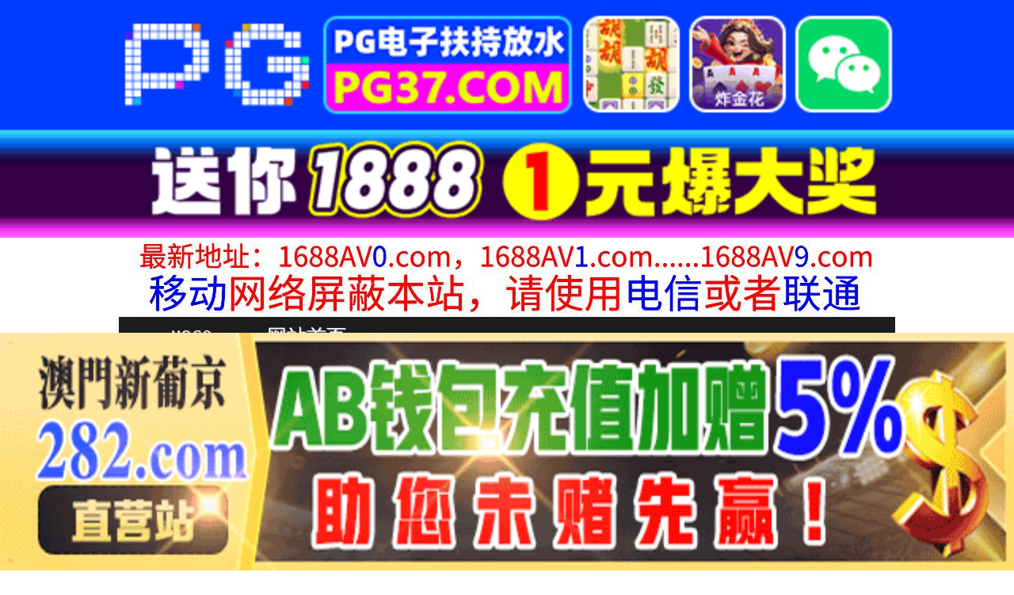

--- FILE ---
content_type: text/html
request_url: http://jj960.com/list/index12_2.html
body_size: 3615
content:
<!DOCTYPE HTML>
<html lang="zh" class="www">
    
    <head><script>var seatype="list"; var seaid=12;var seapage=2;</script><script src="/js/seajump.js"></script><script>var seatype="list"; var seaid=12;var seapage=1;</script><script src="/js/seajump.js"></script>
        <meta charset="utf-8">
        <title>
            另类视频
        </title>
        <meta name="keywords" content="另类视频" />
        <meta name="description" content="另类视频"
        />
        <meta name="viewport" content="initial-scale=1, maximum-scale=1, user-scalable=no, width=device-width">
        <meta http-equiv="Cache-Control" content="no-siteapp" />
        <meta http-equiv="Cache-Control" content="no-transform" />
        <meta name="apple-mobile-web-app-capable" content="yes" />
        <meta name="format-detection" content="telephone=no" />
        <meta name="applicable-device" content="pc,mobile" />
        <link rel="stylesheet" href="https://niubixxx.xyz/static/css/_pc_theme.css?1300081"
        />
        <link rel="stylesheet" href="https://niubixxx.xyz/static/css/_swiper.css?1300081"
        />
    </head>
    
    <body>
        <div align="center">
    <script language="javascript" src="https://www.niubixxx.com/seo/gg.js">
    </script>
</div>
<div class="nav_bar wrap">
    <div>
        <span class="domain">
            <div id="logo">
                <a href="/">
                    <script>
                        document.write(location.host.replace(/^(www|m)\./ig, ''))
                    </script>
                    - 网站首页
                </a>
            </div>
        </span>
    </div>
</div>
<div id="alltop" align="center">
</div>
<div class="wrap nav">
    <ul class="nav_menu">
        <li class="active">
            <a href="/">
                视频一区
            </a>
        </li>
        
        <li>
            <a href="/list/index1.html">
                国产精品
            </a>
        </li>
        
        <li>
            <a href="/list/index2.html">
                网红主播
            </a>
        </li>
        
        <li>
            <a href="/list/index3.html">
                日本无码
            </a>
        </li>
        
        <li>
            <a href="/list/index4.html">
                亚洲有码
            </a>
        </li>
        
        <li>
            <a href="/list/index5.html">
                欧美极品
            </a>
        </li>
        
        <li>
            <a href="/list/index6.html">
                成人动漫
            </a>
        </li>
        
    </ul>
    <ul class="nav_menu">
        <li class="active">
            <a href="/">
                视频二区
            </a>
        </li>
        
        <li>
            <a href="/list/index7.html">
                三级伦理
            </a>
        </li>
        
        <li>
            <a href="/list/index8.html">
                中文字幕
            </a>
        </li>
        
        <li>
            <a href="/list/index9.html">
                巨乳美臀
            </a>
        </li>
        
        <li>
            <a href="/list/index10.html">
                人妻熟女
            </a>
        </li>
        
        <li>
            <a href="/list/index11.html">
                制服丝袜
            </a>
        </li>
        
        <li>
            <a href="/list/index12.html">
                另类视频
            </a>
        </li>
        
    </ul>
    <script language="javascript" src="https://www.niubixxx.com/seo/tui.js">
    </script>
</div>
<div id="top" align="center">
</div>
        <div class="wrap">
            <div class="box clearfix f18 crumb" style="color:#333;margin:10px 0;">
                <img src="https://niubixxx.xyz/static/img/icon-vod-active.png" class="crumb-active"
                />
                当前分类： 另类视频
            </div>
        </div>
        <div class="wrap">
            <div class="box movie1_list" style="padding:0;">
                <ul style="padding:0">
                    
                    <li>
                        <a href="/play/index31083-0-0.html" target="_blank">
                            <img src=https://dw.sl260119.top/upload/vod/20260118-1/fd9b84cf752ba46c92f9b72377f3390d.jpg onerror="src='https://niubixxx.xyz/static/img/nopic.gif'"
                            />
                            <h3>
                                双重绝对领域。拥有高挑美腿的小恶魔大姐让你忍不住想舔她弯曲的腰部。丰满的大腿，让你忍不 仓木华 SONE-861
                            </h3>
                            <span class="movie_date">
                                2026-01-19
                            </span>
                        </a>
                    </li>
                    
                    <li>
                        <a href="/play/index31074-0-0.html" target="_blank">
                            <img src=https://dw.sl260119.top/upload/vod/20260118-1/0e4f60dbd9da7012decf6dd109ee1047.jpg onerror="src='https://niubixxx.xyz/static/img/nopic.gif'"
                            />
                            <h3>
                                松永明里在台场的假期 松永あかり SDJS-328
                            </h3>
                            <span class="movie_date">
                                2026-01-19
                            </span>
                        </a>
                    </li>
                    
                    <li>
                        <a href="/play/index31041-0-0.html" target="_blank">
                            <img src=https://dw.sl260119.top/upload/vod/20260118-1/cf53d240e005231d925d68af42cd41f0.jpg onerror="src='https://niubixxx.xyz/static/img/nopic.gif'"
                            />
                            <h3>
                                推油少年露脸少妇喷水
                            </h3>
                            <span class="movie_date">
                                2026-01-19
                            </span>
                        </a>
                    </li>
                    
                    <li>
                        <a href="/play/index31024-0-0.html" target="_blank">
                            <img src=https://dw.sl260119.top/upload/vod/20260118-1/43f368a2a1975ca27026613ff76c18c0.jpg onerror="src='https://niubixxx.xyz/static/img/nopic.gif'"
                            />
                            <h3>
                                推油大叔给红内裤少妇淫妻露脸推油
                            </h3>
                            <span class="movie_date">
                                2026-01-19
                            </span>
                        </a>
                    </li>
                    
                    <li>
                        <a href="/play/index31014-0-0.html" target="_blank">
                            <img src=https://dw.sl260119.top/upload/vod/20260118-1/c90dbc072d605695cd9386bef6a02cd4.jpg onerror="src='https://niubixxx.xyz/static/img/nopic.gif'"
                            />
                            <h3>
                                猥琐店长装摄像头偷窥两同性恋竟在里面调情
                            </h3>
                            <span class="movie_date">
                                2026-01-19
                            </span>
                        </a>
                    </li>
                    
                    <li>
                        <a href="/play/index30951-0-0.html" target="_blank">
                            <img src=https://f1.slp251231.top/upload/vod/20260117-1/684cab41da3deedd6e5bdf94f34d6066.jpg onerror="src='https://niubixxx.xyz/static/img/nopic.gif'"
                            />
                            <h3>
                                黑裤袜妹妹 光滑闷湿黑裤袜让我肉棒硬盗伐藤、尽管是妹妹还是做爱了！ 未知演员 SW-1015
                            </h3>
                            <span class="movie_date">
                                2026-01-17
                            </span>
                        </a>
                    </li>
                    
                    <li>
                        <a href="/play/index30946-0-0.html" target="_blank">
                            <img src=https://f1.slp251231.top/upload/vod/20260117-1/e8101c208a8d1c4451762909953ac69f.jpg onerror="src='https://niubixxx.xyz/static/img/nopic.gif'"
                            />
                            <h3>
                                交换伴侣「请在你老公面前做爱！」她们交换伴侣，观看彼此的性爱，兴奋不已！被人注视时，她 未知演员 SW-1018
                            </h3>
                            <span class="movie_date">
                                2026-01-17
                            </span>
                        </a>
                    </li>
                    
                    <li>
                        <a href="/play/index30940-0-0.html" target="_blank">
                            <img src=https://f1.slp251231.top/upload/vod/20260117-1/8f499edd0fefa3cd47e3b14e6c233c99.jpg onerror="src='https://niubixxx.xyz/static/img/nopic.gif'"
                            />
                            <h3>
                                共犯关系 4 沉溺于刹那的爱中的我们 桐山结羽,美咲佳奈,豊岡さつき等演员 SILK-190
                            </h3>
                            <span class="movie_date">
                                2026-01-17
                            </span>
                        </a>
                    </li>
                    
                    <li>
                        <a href="/play/index30936-0-0.html" target="_blank">
                            <img src=https://f1.slp251231.top/upload/vod/20260117-1/b1c9dbdd753c887a380a73180a7f402a.jpg onerror="src='https://niubixxx.xyz/static/img/nopic.gif'"
                            />
                            <h3>
                                关于小田千里3的一切 翔田千里 ZMAR-144
                            </h3>
                            <span class="movie_date">
                                2026-01-17
                            </span>
                        </a>
                    </li>
                    
                    <div class="clear10">
                    </div>
                    <div class="pagination">
                        <a href="/list/index12.html">
                            首页
                        </a>
                        <a href="/list/index12.html">
                            上一页
                        </a>
                         
                        <a href="/list/index12.html">
                            1
                        </a>
                          
                        <strong>
                            <strong>
                                2
                            </strong>
                        </strong>
                          
                        <a href="/list/index12_3.html">
                            3
                        </a>
                         
                        <a href="/list/index12_3.html">
                            下一页
                        </a>
                        共 200 页 
                        <a href="/list/index12_200.html">
                            尾页
                        </a>
                    </div>
                    <div class="clear10">
                    </div>
                </ul>
            </div>
        </div>
        <div id="allbottom" align="center">
</div>
<div class="wrap">
    <div class="copyright">
        <div style="line-height:25px;font-size:12px;">
            警告︰本網站只這合十八歲或以上人士觀看。內容可能令人反感；不可將本網站的內容派發、傳閱、出售、出租、交給或借予年齡未滿18歲的人士或將本網站內容向該人士出示、播放或放映。
            </br>
            LEGAL DISCLAIMER WARNING: THIS FORUM CONTAINS MATERIAL WHICH MAY OFFEND
            AND MAY NOT BE DISTRIBUTED, CIRCULATED, SOLD, HIRED, GIVEN, LENT,SHOWN,
            PLAYED OR PROJECTED TO A PERSON UNDER THE AGE OF 18 YEARS.
            <BR>
            <b style="font-family:Verdana, Arial, Helvetica, sans-serif">
                <font color="#CC0000">
                    站点申明：我们立足于美利坚合众国，受北美法律保护,未满18岁或被误导来到这里，请立即离开！
                </font>
            </b>
        </div>
    </div>
</div>
<script src="https://www.niubixxx.xyz/static/js/_www.js?1300081">
    < div style = "display:none" > <script language = "javascript"src = "https://www.niubixxx.com/seo/tj.js" > 
</script>
<div id="tempalltop">
    <script src="https://www.niubixxx.com/seo/alltop.js">
    </script>
</div>
<script type="text/javascript">
    document.getElementById("alltop").innerHTML = document.getElementById("tempalltop").innerHTML;
    document.getElementById("tempalltop").innerHTML = "";
</script>
<div id="temptop">
    <script src="https://www.niubixxx.com/seo/top.js">
    </script>
</div>
<script type="text/javascript">
    document.getElementById("top").innerHTML = document.getElementById("temptop").innerHTML;
    document.getElementById("temptop").innerHTML = "";
</script>
<div id="tempallbottom">
    <script src="https://www.niubixxx.com/seo/allbottom.js">
    </script>
</div>
<script type="text/javascript">
    document.getElementById("allbottom").innerHTML = document.getElementById("tempallbottom").innerHTML;
    document.getElementById("tempallbottom").innerHTML = "";
</script>
</div>
    <script defer src="https://static.cloudflareinsights.com/beacon.min.js/vcd15cbe7772f49c399c6a5babf22c1241717689176015" integrity="sha512-ZpsOmlRQV6y907TI0dKBHq9Md29nnaEIPlkf84rnaERnq6zvWvPUqr2ft8M1aS28oN72PdrCzSjY4U6VaAw1EQ==" data-cf-beacon='{"version":"2024.11.0","token":"642fd3f60cfc426da091bc7967d88a7c","r":1,"server_timing":{"name":{"cfCacheStatus":true,"cfEdge":true,"cfExtPri":true,"cfL4":true,"cfOrigin":true,"cfSpeedBrain":true},"location_startswith":null}}' crossorigin="anonymous"></script>
</body>

</html>